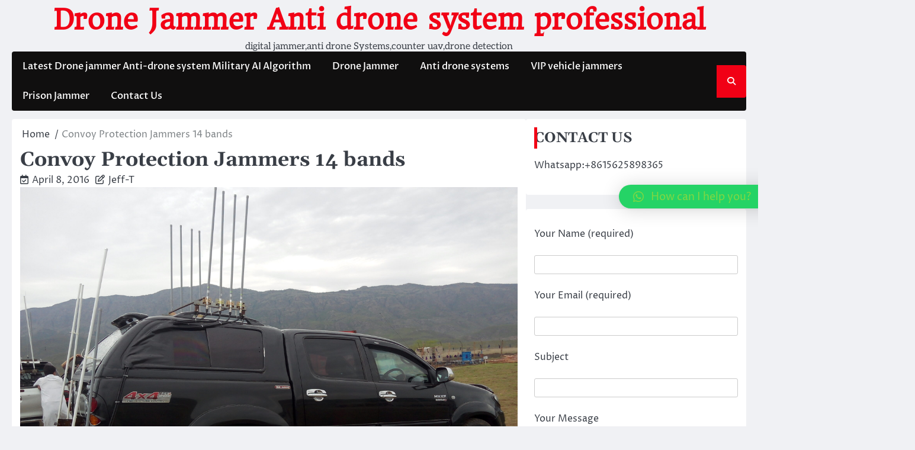

--- FILE ---
content_type: text/html; charset=UTF-8
request_url: https://ctstechnologys.com/convoy-protection-jammers-14-bands.html
body_size: 11049
content:
<!doctype html>
<html lang="en-US">
<head>
	<meta charset="UTF-8">
	<meta name="viewport" content="width=device-width, initial-scale=1">
	<link rel="profile" href="https://gmpg.org/xfn/11">

	<title>Convoy Protection Jammers 14 bands &#8211; Drone Jammer Anti drone system professional</title>
<meta name='robots' content='max-image-preview:large' />
<link rel="alternate" type="application/rss+xml" title="Drone Jammer Anti drone system professional &raquo; Feed" href="https://ctstechnologys.com/feed" />
<link rel="alternate" type="application/rss+xml" title="Drone Jammer Anti drone system professional &raquo; Comments Feed" href="https://ctstechnologys.com/comments/feed" />
<link rel="alternate" type="application/rss+xml" title="Drone Jammer Anti drone system professional &raquo; Convoy Protection Jammers 14 bands Comments Feed" href="https://ctstechnologys.com/convoy-protection-jammers-14-bands.html/feed" />
<script>
window._wpemojiSettings = {"baseUrl":"https:\/\/s.w.org\/images\/core\/emoji\/15.0.3\/72x72\/","ext":".png","svgUrl":"https:\/\/s.w.org\/images\/core\/emoji\/15.0.3\/svg\/","svgExt":".svg","source":{"concatemoji":"https:\/\/ctstechnologys.com\/wp-includes\/js\/wp-emoji-release.min.js?ver=6.5.7"}};
/*! This file is auto-generated */
!function(i,n){var o,s,e;function c(e){try{var t={supportTests:e,timestamp:(new Date).valueOf()};sessionStorage.setItem(o,JSON.stringify(t))}catch(e){}}function p(e,t,n){e.clearRect(0,0,e.canvas.width,e.canvas.height),e.fillText(t,0,0);var t=new Uint32Array(e.getImageData(0,0,e.canvas.width,e.canvas.height).data),r=(e.clearRect(0,0,e.canvas.width,e.canvas.height),e.fillText(n,0,0),new Uint32Array(e.getImageData(0,0,e.canvas.width,e.canvas.height).data));return t.every(function(e,t){return e===r[t]})}function u(e,t,n){switch(t){case"flag":return n(e,"\ud83c\udff3\ufe0f\u200d\u26a7\ufe0f","\ud83c\udff3\ufe0f\u200b\u26a7\ufe0f")?!1:!n(e,"\ud83c\uddfa\ud83c\uddf3","\ud83c\uddfa\u200b\ud83c\uddf3")&&!n(e,"\ud83c\udff4\udb40\udc67\udb40\udc62\udb40\udc65\udb40\udc6e\udb40\udc67\udb40\udc7f","\ud83c\udff4\u200b\udb40\udc67\u200b\udb40\udc62\u200b\udb40\udc65\u200b\udb40\udc6e\u200b\udb40\udc67\u200b\udb40\udc7f");case"emoji":return!n(e,"\ud83d\udc26\u200d\u2b1b","\ud83d\udc26\u200b\u2b1b")}return!1}function f(e,t,n){var r="undefined"!=typeof WorkerGlobalScope&&self instanceof WorkerGlobalScope?new OffscreenCanvas(300,150):i.createElement("canvas"),a=r.getContext("2d",{willReadFrequently:!0}),o=(a.textBaseline="top",a.font="600 32px Arial",{});return e.forEach(function(e){o[e]=t(a,e,n)}),o}function t(e){var t=i.createElement("script");t.src=e,t.defer=!0,i.head.appendChild(t)}"undefined"!=typeof Promise&&(o="wpEmojiSettingsSupports",s=["flag","emoji"],n.supports={everything:!0,everythingExceptFlag:!0},e=new Promise(function(e){i.addEventListener("DOMContentLoaded",e,{once:!0})}),new Promise(function(t){var n=function(){try{var e=JSON.parse(sessionStorage.getItem(o));if("object"==typeof e&&"number"==typeof e.timestamp&&(new Date).valueOf()<e.timestamp+604800&&"object"==typeof e.supportTests)return e.supportTests}catch(e){}return null}();if(!n){if("undefined"!=typeof Worker&&"undefined"!=typeof OffscreenCanvas&&"undefined"!=typeof URL&&URL.createObjectURL&&"undefined"!=typeof Blob)try{var e="postMessage("+f.toString()+"("+[JSON.stringify(s),u.toString(),p.toString()].join(",")+"));",r=new Blob([e],{type:"text/javascript"}),a=new Worker(URL.createObjectURL(r),{name:"wpTestEmojiSupports"});return void(a.onmessage=function(e){c(n=e.data),a.terminate(),t(n)})}catch(e){}c(n=f(s,u,p))}t(n)}).then(function(e){for(var t in e)n.supports[t]=e[t],n.supports.everything=n.supports.everything&&n.supports[t],"flag"!==t&&(n.supports.everythingExceptFlag=n.supports.everythingExceptFlag&&n.supports[t]);n.supports.everythingExceptFlag=n.supports.everythingExceptFlag&&!n.supports.flag,n.DOMReady=!1,n.readyCallback=function(){n.DOMReady=!0}}).then(function(){return e}).then(function(){var e;n.supports.everything||(n.readyCallback(),(e=n.source||{}).concatemoji?t(e.concatemoji):e.wpemoji&&e.twemoji&&(t(e.twemoji),t(e.wpemoji)))}))}((window,document),window._wpemojiSettings);
</script>
<style id='wp-emoji-styles-inline-css'>

	img.wp-smiley, img.emoji {
		display: inline !important;
		border: none !important;
		box-shadow: none !important;
		height: 1em !important;
		width: 1em !important;
		margin: 0 0.07em !important;
		vertical-align: -0.1em !important;
		background: none !important;
		padding: 0 !important;
	}
</style>
<link rel='stylesheet' id='wp-block-library-css' href='https://ctstechnologys.com/wp-includes/css/dist/block-library/style.min.css?ver=6.5.7' media='all' />
<style id='wp-block-library-theme-inline-css'>
.wp-block-audio figcaption{color:#555;font-size:13px;text-align:center}.is-dark-theme .wp-block-audio figcaption{color:#ffffffa6}.wp-block-audio{margin:0 0 1em}.wp-block-code{border:1px solid #ccc;border-radius:4px;font-family:Menlo,Consolas,monaco,monospace;padding:.8em 1em}.wp-block-embed figcaption{color:#555;font-size:13px;text-align:center}.is-dark-theme .wp-block-embed figcaption{color:#ffffffa6}.wp-block-embed{margin:0 0 1em}.blocks-gallery-caption{color:#555;font-size:13px;text-align:center}.is-dark-theme .blocks-gallery-caption{color:#ffffffa6}.wp-block-image figcaption{color:#555;font-size:13px;text-align:center}.is-dark-theme .wp-block-image figcaption{color:#ffffffa6}.wp-block-image{margin:0 0 1em}.wp-block-pullquote{border-bottom:4px solid;border-top:4px solid;color:currentColor;margin-bottom:1.75em}.wp-block-pullquote cite,.wp-block-pullquote footer,.wp-block-pullquote__citation{color:currentColor;font-size:.8125em;font-style:normal;text-transform:uppercase}.wp-block-quote{border-left:.25em solid;margin:0 0 1.75em;padding-left:1em}.wp-block-quote cite,.wp-block-quote footer{color:currentColor;font-size:.8125em;font-style:normal;position:relative}.wp-block-quote.has-text-align-right{border-left:none;border-right:.25em solid;padding-left:0;padding-right:1em}.wp-block-quote.has-text-align-center{border:none;padding-left:0}.wp-block-quote.is-large,.wp-block-quote.is-style-large,.wp-block-quote.is-style-plain{border:none}.wp-block-search .wp-block-search__label{font-weight:700}.wp-block-search__button{border:1px solid #ccc;padding:.375em .625em}:where(.wp-block-group.has-background){padding:1.25em 2.375em}.wp-block-separator.has-css-opacity{opacity:.4}.wp-block-separator{border:none;border-bottom:2px solid;margin-left:auto;margin-right:auto}.wp-block-separator.has-alpha-channel-opacity{opacity:1}.wp-block-separator:not(.is-style-wide):not(.is-style-dots){width:100px}.wp-block-separator.has-background:not(.is-style-dots){border-bottom:none;height:1px}.wp-block-separator.has-background:not(.is-style-wide):not(.is-style-dots){height:2px}.wp-block-table{margin:0 0 1em}.wp-block-table td,.wp-block-table th{word-break:normal}.wp-block-table figcaption{color:#555;font-size:13px;text-align:center}.is-dark-theme .wp-block-table figcaption{color:#ffffffa6}.wp-block-video figcaption{color:#555;font-size:13px;text-align:center}.is-dark-theme .wp-block-video figcaption{color:#ffffffa6}.wp-block-video{margin:0 0 1em}.wp-block-template-part.has-background{margin-bottom:0;margin-top:0;padding:1.25em 2.375em}
</style>
<link rel='stylesheet' id='wc-blocks-vendors-style-css' href='https://ctstechnologys.com/wp-content/plugins/woocommerce/packages/woocommerce-blocks/build/wc-blocks-vendors-style.css?ver=9.6.6' media='all' />
<link rel='stylesheet' id='wc-blocks-style-css' href='https://ctstechnologys.com/wp-content/plugins/woocommerce/packages/woocommerce-blocks/build/wc-blocks-style.css?ver=9.6.6' media='all' />
<style id='classic-theme-styles-inline-css'>
/*! This file is auto-generated */
.wp-block-button__link{color:#fff;background-color:#32373c;border-radius:9999px;box-shadow:none;text-decoration:none;padding:calc(.667em + 2px) calc(1.333em + 2px);font-size:1.125em}.wp-block-file__button{background:#32373c;color:#fff;text-decoration:none}
</style>
<style id='global-styles-inline-css'>
body{--wp--preset--color--black: #000000;--wp--preset--color--cyan-bluish-gray: #abb8c3;--wp--preset--color--white: #ffffff;--wp--preset--color--pale-pink: #f78da7;--wp--preset--color--vivid-red: #cf2e2e;--wp--preset--color--luminous-vivid-orange: #ff6900;--wp--preset--color--luminous-vivid-amber: #fcb900;--wp--preset--color--light-green-cyan: #7bdcb5;--wp--preset--color--vivid-green-cyan: #00d084;--wp--preset--color--pale-cyan-blue: #8ed1fc;--wp--preset--color--vivid-cyan-blue: #0693e3;--wp--preset--color--vivid-purple: #9b51e0;--wp--preset--gradient--vivid-cyan-blue-to-vivid-purple: linear-gradient(135deg,rgba(6,147,227,1) 0%,rgb(155,81,224) 100%);--wp--preset--gradient--light-green-cyan-to-vivid-green-cyan: linear-gradient(135deg,rgb(122,220,180) 0%,rgb(0,208,130) 100%);--wp--preset--gradient--luminous-vivid-amber-to-luminous-vivid-orange: linear-gradient(135deg,rgba(252,185,0,1) 0%,rgba(255,105,0,1) 100%);--wp--preset--gradient--luminous-vivid-orange-to-vivid-red: linear-gradient(135deg,rgba(255,105,0,1) 0%,rgb(207,46,46) 100%);--wp--preset--gradient--very-light-gray-to-cyan-bluish-gray: linear-gradient(135deg,rgb(238,238,238) 0%,rgb(169,184,195) 100%);--wp--preset--gradient--cool-to-warm-spectrum: linear-gradient(135deg,rgb(74,234,220) 0%,rgb(151,120,209) 20%,rgb(207,42,186) 40%,rgb(238,44,130) 60%,rgb(251,105,98) 80%,rgb(254,248,76) 100%);--wp--preset--gradient--blush-light-purple: linear-gradient(135deg,rgb(255,206,236) 0%,rgb(152,150,240) 100%);--wp--preset--gradient--blush-bordeaux: linear-gradient(135deg,rgb(254,205,165) 0%,rgb(254,45,45) 50%,rgb(107,0,62) 100%);--wp--preset--gradient--luminous-dusk: linear-gradient(135deg,rgb(255,203,112) 0%,rgb(199,81,192) 50%,rgb(65,88,208) 100%);--wp--preset--gradient--pale-ocean: linear-gradient(135deg,rgb(255,245,203) 0%,rgb(182,227,212) 50%,rgb(51,167,181) 100%);--wp--preset--gradient--electric-grass: linear-gradient(135deg,rgb(202,248,128) 0%,rgb(113,206,126) 100%);--wp--preset--gradient--midnight: linear-gradient(135deg,rgb(2,3,129) 0%,rgb(40,116,252) 100%);--wp--preset--font-size--small: 13px;--wp--preset--font-size--medium: 20px;--wp--preset--font-size--large: 36px;--wp--preset--font-size--x-large: 42px;--wp--preset--spacing--20: 0.44rem;--wp--preset--spacing--30: 0.67rem;--wp--preset--spacing--40: 1rem;--wp--preset--spacing--50: 1.5rem;--wp--preset--spacing--60: 2.25rem;--wp--preset--spacing--70: 3.38rem;--wp--preset--spacing--80: 5.06rem;--wp--preset--shadow--natural: 6px 6px 9px rgba(0, 0, 0, 0.2);--wp--preset--shadow--deep: 12px 12px 50px rgba(0, 0, 0, 0.4);--wp--preset--shadow--sharp: 6px 6px 0px rgba(0, 0, 0, 0.2);--wp--preset--shadow--outlined: 6px 6px 0px -3px rgba(255, 255, 255, 1), 6px 6px rgba(0, 0, 0, 1);--wp--preset--shadow--crisp: 6px 6px 0px rgba(0, 0, 0, 1);}:where(.is-layout-flex){gap: 0.5em;}:where(.is-layout-grid){gap: 0.5em;}body .is-layout-flex{display: flex;}body .is-layout-flex{flex-wrap: wrap;align-items: center;}body .is-layout-flex > *{margin: 0;}body .is-layout-grid{display: grid;}body .is-layout-grid > *{margin: 0;}:where(.wp-block-columns.is-layout-flex){gap: 2em;}:where(.wp-block-columns.is-layout-grid){gap: 2em;}:where(.wp-block-post-template.is-layout-flex){gap: 1.25em;}:where(.wp-block-post-template.is-layout-grid){gap: 1.25em;}.has-black-color{color: var(--wp--preset--color--black) !important;}.has-cyan-bluish-gray-color{color: var(--wp--preset--color--cyan-bluish-gray) !important;}.has-white-color{color: var(--wp--preset--color--white) !important;}.has-pale-pink-color{color: var(--wp--preset--color--pale-pink) !important;}.has-vivid-red-color{color: var(--wp--preset--color--vivid-red) !important;}.has-luminous-vivid-orange-color{color: var(--wp--preset--color--luminous-vivid-orange) !important;}.has-luminous-vivid-amber-color{color: var(--wp--preset--color--luminous-vivid-amber) !important;}.has-light-green-cyan-color{color: var(--wp--preset--color--light-green-cyan) !important;}.has-vivid-green-cyan-color{color: var(--wp--preset--color--vivid-green-cyan) !important;}.has-pale-cyan-blue-color{color: var(--wp--preset--color--pale-cyan-blue) !important;}.has-vivid-cyan-blue-color{color: var(--wp--preset--color--vivid-cyan-blue) !important;}.has-vivid-purple-color{color: var(--wp--preset--color--vivid-purple) !important;}.has-black-background-color{background-color: var(--wp--preset--color--black) !important;}.has-cyan-bluish-gray-background-color{background-color: var(--wp--preset--color--cyan-bluish-gray) !important;}.has-white-background-color{background-color: var(--wp--preset--color--white) !important;}.has-pale-pink-background-color{background-color: var(--wp--preset--color--pale-pink) !important;}.has-vivid-red-background-color{background-color: var(--wp--preset--color--vivid-red) !important;}.has-luminous-vivid-orange-background-color{background-color: var(--wp--preset--color--luminous-vivid-orange) !important;}.has-luminous-vivid-amber-background-color{background-color: var(--wp--preset--color--luminous-vivid-amber) !important;}.has-light-green-cyan-background-color{background-color: var(--wp--preset--color--light-green-cyan) !important;}.has-vivid-green-cyan-background-color{background-color: var(--wp--preset--color--vivid-green-cyan) !important;}.has-pale-cyan-blue-background-color{background-color: var(--wp--preset--color--pale-cyan-blue) !important;}.has-vivid-cyan-blue-background-color{background-color: var(--wp--preset--color--vivid-cyan-blue) !important;}.has-vivid-purple-background-color{background-color: var(--wp--preset--color--vivid-purple) !important;}.has-black-border-color{border-color: var(--wp--preset--color--black) !important;}.has-cyan-bluish-gray-border-color{border-color: var(--wp--preset--color--cyan-bluish-gray) !important;}.has-white-border-color{border-color: var(--wp--preset--color--white) !important;}.has-pale-pink-border-color{border-color: var(--wp--preset--color--pale-pink) !important;}.has-vivid-red-border-color{border-color: var(--wp--preset--color--vivid-red) !important;}.has-luminous-vivid-orange-border-color{border-color: var(--wp--preset--color--luminous-vivid-orange) !important;}.has-luminous-vivid-amber-border-color{border-color: var(--wp--preset--color--luminous-vivid-amber) !important;}.has-light-green-cyan-border-color{border-color: var(--wp--preset--color--light-green-cyan) !important;}.has-vivid-green-cyan-border-color{border-color: var(--wp--preset--color--vivid-green-cyan) !important;}.has-pale-cyan-blue-border-color{border-color: var(--wp--preset--color--pale-cyan-blue) !important;}.has-vivid-cyan-blue-border-color{border-color: var(--wp--preset--color--vivid-cyan-blue) !important;}.has-vivid-purple-border-color{border-color: var(--wp--preset--color--vivid-purple) !important;}.has-vivid-cyan-blue-to-vivid-purple-gradient-background{background: var(--wp--preset--gradient--vivid-cyan-blue-to-vivid-purple) !important;}.has-light-green-cyan-to-vivid-green-cyan-gradient-background{background: var(--wp--preset--gradient--light-green-cyan-to-vivid-green-cyan) !important;}.has-luminous-vivid-amber-to-luminous-vivid-orange-gradient-background{background: var(--wp--preset--gradient--luminous-vivid-amber-to-luminous-vivid-orange) !important;}.has-luminous-vivid-orange-to-vivid-red-gradient-background{background: var(--wp--preset--gradient--luminous-vivid-orange-to-vivid-red) !important;}.has-very-light-gray-to-cyan-bluish-gray-gradient-background{background: var(--wp--preset--gradient--very-light-gray-to-cyan-bluish-gray) !important;}.has-cool-to-warm-spectrum-gradient-background{background: var(--wp--preset--gradient--cool-to-warm-spectrum) !important;}.has-blush-light-purple-gradient-background{background: var(--wp--preset--gradient--blush-light-purple) !important;}.has-blush-bordeaux-gradient-background{background: var(--wp--preset--gradient--blush-bordeaux) !important;}.has-luminous-dusk-gradient-background{background: var(--wp--preset--gradient--luminous-dusk) !important;}.has-pale-ocean-gradient-background{background: var(--wp--preset--gradient--pale-ocean) !important;}.has-electric-grass-gradient-background{background: var(--wp--preset--gradient--electric-grass) !important;}.has-midnight-gradient-background{background: var(--wp--preset--gradient--midnight) !important;}.has-small-font-size{font-size: var(--wp--preset--font-size--small) !important;}.has-medium-font-size{font-size: var(--wp--preset--font-size--medium) !important;}.has-large-font-size{font-size: var(--wp--preset--font-size--large) !important;}.has-x-large-font-size{font-size: var(--wp--preset--font-size--x-large) !important;}
.wp-block-navigation a:where(:not(.wp-element-button)){color: inherit;}
:where(.wp-block-post-template.is-layout-flex){gap: 1.25em;}:where(.wp-block-post-template.is-layout-grid){gap: 1.25em;}
:where(.wp-block-columns.is-layout-flex){gap: 2em;}:where(.wp-block-columns.is-layout-grid){gap: 2em;}
.wp-block-pullquote{font-size: 1.5em;line-height: 1.6;}
</style>
<link rel='stylesheet' id='contact-form-7-css' href='https://ctstechnologys.com/wp-content/plugins/contact-form-7/includes/css/styles.css?ver=5.9.5' media='all' />
<link rel='stylesheet' id='woocommerce-layout-css' href='https://ctstechnologys.com/wp-content/plugins/woocommerce/assets/css/woocommerce-layout.css?ver=7.5.1' media='all' />
<link rel='stylesheet' id='woocommerce-smallscreen-css' href='https://ctstechnologys.com/wp-content/plugins/woocommerce/assets/css/woocommerce-smallscreen.css?ver=7.5.1' media='only screen and (max-width: 768px)' />
<link rel='stylesheet' id='woocommerce-general-css' href='https://ctstechnologys.com/wp-content/plugins/woocommerce/assets/css/woocommerce.css?ver=7.5.1' media='all' />
<style id='woocommerce-inline-inline-css'>
.woocommerce form .form-row .required { visibility: visible; }
</style>
<link rel='stylesheet' id='ace-news-slick-css-css' href='https://ctstechnologys.com/wp-content/themes/ace-news/assets/css/slick.min.css?ver=1.8.0' media='all' />
<link rel='stylesheet' id='ace-news-fontawesome-css-css' href='https://ctstechnologys.com/wp-content/themes/ace-news/assets/css/fontawesome.min.css?ver=6.4.2' media='all' />
<link rel='stylesheet' id='ace-news-google-fonts-css' href='https://ctstechnologys.com/wp-content/fonts/53d9a8846e4fdfb6faf6fd84e891a151.css' media='all' />
<link rel='stylesheet' id='ace-news-style-css' href='https://ctstechnologys.com/wp-content/themes/ace-news/style.css?ver=1.1.3' media='all' />
<style id='ace-news-style-inline-css'>

    /* Color */
    :root {
        --site-title-color: #f10015;
    }
    
    /* Typograhpy */
    :root {
        --font-heading: "Gelasio", serif;
        --font-main: -apple-system, BlinkMacSystemFont,"Proza Libre", "Segoe UI", Roboto, Oxygen-Sans, Ubuntu, Cantarell, "Helvetica Neue", sans-serif;
    }

    body,
	button, input, select, optgroup, textarea {
        font-family: "Proza Libre", serif;
	}

	.site-title a {
        font-family: "Headland One", serif;
	}
    
	.site-description {
        font-family: "Aleo", serif;
	}
    
</style>
<link rel='stylesheet' id='qlwapp-css' href='https://ctstechnologys.com/wp-content/plugins/wp-whatsapp-chat/build/frontend/css/style.css?ver=7.0.3' media='all' />
<script src="https://ctstechnologys.com/wp-includes/js/jquery/jquery.min.js?ver=3.7.1" id="jquery-core-js"></script>
<script src="https://ctstechnologys.com/wp-includes/js/jquery/jquery-migrate.min.js?ver=3.4.1" id="jquery-migrate-js"></script>
<script src="https://ctstechnologys.com/wp-content/themes/ace-news/assets/js/custom.min.js?ver=1" id="ace-news-custom-script-js"></script>
<link rel="https://api.w.org/" href="https://ctstechnologys.com/wp-json/" /><link rel="alternate" type="application/json" href="https://ctstechnologys.com/wp-json/wp/v2/posts/17443" /><link rel="EditURI" type="application/rsd+xml" title="RSD" href="https://ctstechnologys.com/xmlrpc.php?rsd" />
<meta name="generator" content="WordPress 6.5.7" />
<meta name="generator" content="WooCommerce 7.5.1" />
<link rel="canonical" href="https://ctstechnologys.com/convoy-protection-jammers-14-bands.html" />
<link rel='shortlink' href='https://ctstechnologys.com/?p=17443' />
<link rel="alternate" type="application/json+oembed" href="https://ctstechnologys.com/wp-json/oembed/1.0/embed?url=https%3A%2F%2Fctstechnologys.com%2Fconvoy-protection-jammers-14-bands.html" />
<link rel="alternate" type="text/xml+oembed" href="https://ctstechnologys.com/wp-json/oembed/1.0/embed?url=https%3A%2F%2Fctstechnologys.com%2Fconvoy-protection-jammers-14-bands.html&#038;format=xml" />
<link rel="pingback" href="https://ctstechnologys.com/xmlrpc.php">
<style type="text/css" id="breadcrumb-trail-css">.breadcrumbs ul li::after {content: "/";}</style>
	<noscript><style>.woocommerce-product-gallery{ opacity: 1 !important; }</style></noscript>
				<style>
				:root {
				--qlwapp-scheme-font-family:inherit;--qlwapp-scheme-font-size:18px;--qlwapp-scheme-icon-size:60px;--qlwapp-scheme-icon-font-size:24px;--qlwapp-scheme-text:#81d742;--qlwapp-scheme-qlwapp_scheme_form_nonce:1a3b617c13;--qlwapp-button-animation-name:none;				}
			</style>
			</head>

<body class="post-template-default single single-post postid-17443 single-format-standard wp-embed-responsive theme-ace-news woocommerce-no-js right-sidebar light-mode ">

		<div id="page" class="site">

		<a class="skip-link screen-reader-text" href="#primary">Skip to content</a>

		<div id="loader" class="loader-1">
			<div class="loader-container">
				<div id="preloader">
				</div>
			</div>
		</div><!-- #loader -->

		<header id="masthead" class="site-header">

			
			<div class="ace-news-middle-header ">
								<div class="section-wrapper">
					<div class="ace-news-middle-header-wrapper no-bigyapaan">
						<div class="site-branding">
														<div class="site-identity">
																<p class="site-title"><a href="https://ctstechnologys.com/" rel="home">Drone Jammer Anti drone system professional</a></p>
																<p class="site-description">digital jammer,anti drone Systems,counter uav,drone detection</p>
													</div>	
					</div>
									</div>	
			</div>	
		</div>		
		<!-- end of site-branding -->

		<div class="ace-news-navigation">
			<div class="section-wrapper"> 
				<div class="ace-news-navigation-container">
					<nav id="site-navigation" class="main-navigation">
						<button class="menu-toggle" aria-controls="primary-menu" aria-expanded="false">
							<span class="ham-icon"></span>
							<span class="ham-icon"></span>
							<span class="ham-icon"></span>
						</button>
						<div class="navigation-area">
							<div class="menu-home-container"><ul id="primary-menu" class="menu"><li id="menu-item-692" class="menu-item menu-item-type-post_type menu-item-object-page menu-item-home menu-item-692"><a href="https://ctstechnologys.com/china-jammer-manufacture">Latest Drone jammer Anti-drone system Military AI Algorithm</a></li>
<li id="menu-item-6857" class="menu-item menu-item-type-taxonomy menu-item-object-category menu-item-6857"><a href="https://ctstechnologys.com/category/drones-jammer">Drone Jammer</a></li>
<li id="menu-item-19075" class="menu-item menu-item-type-taxonomy menu-item-object-category menu-item-19075"><a href="https://ctstechnologys.com/category/drone-detector">Anti drone systems</a></li>
<li id="menu-item-1083" class="menu-item menu-item-type-taxonomy menu-item-object-category current-post-ancestor current-menu-parent current-post-parent menu-item-1083"><a href="https://ctstechnologys.com/category/bomb-jammer">VIP vehicle jammers</a></li>
<li id="menu-item-7181" class="menu-item menu-item-type-taxonomy menu-item-object-category menu-item-7181"><a href="https://ctstechnologys.com/category/prison-jammer">Prison Jammer</a></li>
<li id="menu-item-54564" class="menu-item menu-item-type-post_type menu-item-object-page menu-item-54564"><a href="https://ctstechnologys.com/contact-us">Contact Us</a></li>
</ul></div>						</div>
					</nav><!-- #site-navigation -->
					<div class="ace-news-header-search">
						<div class="header-search-wrap">
							<a href="#" class="search-icon"><i class="fa-solid fa-magnifying-glass" aria-hidden="true"></i></a>
							<div class="header-search-form">
								<form role="search" method="get" class="search-form" action="https://ctstechnologys.com/">
				<label>
					<span class="screen-reader-text">Search for:</span>
					<input type="search" class="search-field" placeholder="Search &hellip;" value="" name="s" />
				</label>
				<input type="submit" class="search-submit" value="Search" />
			</form>							</div>
						</div>
					</div>
				</div>
			</div>
		</div>
		<!-- end of navigation -->
	</header><!-- #masthead -->

			<div class="ace-news-main-wrapper">
			<div class="section-wrapper">
				<div class="ace-news-container-wrapper">
				<main id="primary" class="site-main">

	
<article id="post-17443" class="post-17443 post type-post status-publish format-standard has-post-thumbnail hentry category-bomb-jammer category-news tag-convoy-protection-jammer">
	<nav role="navigation" aria-label="Breadcrumbs" class="breadcrumb-trail breadcrumbs" itemprop="breadcrumb"><ul class="trail-items" itemscope itemtype="http://schema.org/BreadcrumbList"><meta name="numberOfItems" content="2" /><meta name="itemListOrder" content="Ascending" /><li itemprop="itemListElement" itemscope itemtype="http://schema.org/ListItem" class="trail-item trail-begin"><a href="https://ctstechnologys.com" rel="home" itemprop="item"><span itemprop="name">Home</span></a><meta itemprop="position" content="1" /></li><li itemprop="itemListElement" itemscope itemtype="http://schema.org/ListItem" class="trail-item trail-end"><span itemprop="item"><span itemprop="name">Convoy Protection Jammers 14 bands</span></span><meta itemprop="position" content="2" /></li></ul></nav>			<header class="entry-header">
			<h1 class="entry-title">Convoy Protection Jammers 14 bands</h1>		</header><!-- .entry-header -->
					<div class="entry-meta">
				<span class="post-date"><i class="fa-regular fa-calendar-check"  aria-hidden="true"></i><a href="https://ctstechnologys.com/convoy-protection-jammers-14-bands.html"><time class="entry-date published" datetime="2016-04-08T03:54:26+00:00">April 8, 2016</time><time class="updated" datetime="2016-05-09T07:07:56+00:00">May 9, 2016</time></a></span><span class="post-author"><i class="fa-regular fa-pen-to-square" aria-hidden="true"></i><a href="https://ctstechnologys.com/author/cts2001gmail-com">Jeff-T</a></span>			</div><!-- .entry-meta -->
				
	
			<div class="post-thumbnail">
				<img width="2560" height="1920" src="https://ctstechnologys.com/wp-content/uploads/2016/04/Convoy-Protection-Jammers-9-scaled.jpg" class="attachment-post-thumbnail size-post-thumbnail wp-post-image" alt="" decoding="async" fetchpriority="high" srcset="https://ctstechnologys.com/wp-content/uploads/2016/04/Convoy-Protection-Jammers-9-scaled.jpg 2560w, https://ctstechnologys.com/wp-content/uploads/2016/04/Convoy-Protection-Jammers-9-600x450.jpg 600w, https://ctstechnologys.com/wp-content/uploads/2016/04/Convoy-Protection-Jammers-9-300x225.jpg 300w, https://ctstechnologys.com/wp-content/uploads/2016/04/Convoy-Protection-Jammers-9-1024x768.jpg 1024w, https://ctstechnologys.com/wp-content/uploads/2016/04/Convoy-Protection-Jammers-9-326x245.jpg 326w, https://ctstechnologys.com/wp-content/uploads/2016/04/Convoy-Protection-Jammers-9-80x60.jpg 80w" sizes="(max-width: 2560px) 100vw, 2560px" />			</div><!-- .post-thumbnail -->

		
	<div class="entry-content">
		<p><strong>Convoy Protection Jammer</strong> High Power 150W~200W Fully Integrated Broad Band Jamming System, it’s specially customized to accommodate a fully integrated broad band jamming system which provides the ultimate solution for Military and Police convoys or VIP protection.<strong> </strong></p>
<div id='gallery-1' class='gallery galleryid-17443 gallery-columns-5 gallery-size-thumbnail'><figure class='gallery-item'>
			<div class='gallery-icon portrait'>
				<a href='https://ctstechnologys.com/convoy-protection-jammers-14-bands.html/convoy-protection-jammers-1'><img decoding="async" width="150" height="150" src="https://ctstechnologys.com/wp-content/uploads/2016/04/Convoy-Protection-Jammers-1-150x150.jpg" class="attachment-thumbnail size-thumbnail" alt="" srcset="https://ctstechnologys.com/wp-content/uploads/2016/04/Convoy-Protection-Jammers-1-150x150.jpg 150w, https://ctstechnologys.com/wp-content/uploads/2016/04/Convoy-Protection-Jammers-1-scaled-300x300.jpg 300w, https://ctstechnologys.com/wp-content/uploads/2016/04/Convoy-Protection-Jammers-1-scaled-100x100.jpg 100w, https://ctstechnologys.com/wp-content/uploads/2016/04/Convoy-Protection-Jammers-1-120x120.jpg 120w" sizes="(max-width: 150px) 100vw, 150px" /></a>
			</div></figure><figure class='gallery-item'>
			<div class='gallery-icon landscape'>
				<a href='https://ctstechnologys.com/convoy-protection-jammers-14-bands.html/convoy-protection-jammers-2'><img decoding="async" width="150" height="150" src="https://ctstechnologys.com/wp-content/uploads/2016/04/Convoy-Protection-Jammers-2-150x150.jpg" class="attachment-thumbnail size-thumbnail" alt="" srcset="https://ctstechnologys.com/wp-content/uploads/2016/04/Convoy-Protection-Jammers-2-150x150.jpg 150w, https://ctstechnologys.com/wp-content/uploads/2016/04/Convoy-Protection-Jammers-2-300x300.jpg 300w, https://ctstechnologys.com/wp-content/uploads/2016/04/Convoy-Protection-Jammers-2-100x100.jpg 100w, https://ctstechnologys.com/wp-content/uploads/2016/04/Convoy-Protection-Jammers-2-120x120.jpg 120w" sizes="(max-width: 150px) 100vw, 150px" /></a>
			</div></figure><figure class='gallery-item'>
			<div class='gallery-icon portrait'>
				<a href='https://ctstechnologys.com/convoy-protection-jammers-14-bands.html/convoy-protection-jammers-7'><img loading="lazy" decoding="async" width="150" height="150" src="https://ctstechnologys.com/wp-content/uploads/2016/04/Convoy-Protection-Jammers-7-150x150.jpg" class="attachment-thumbnail size-thumbnail" alt="" srcset="https://ctstechnologys.com/wp-content/uploads/2016/04/Convoy-Protection-Jammers-7-150x150.jpg 150w, https://ctstechnologys.com/wp-content/uploads/2016/04/Convoy-Protection-Jammers-7-scaled-300x300.jpg 300w, https://ctstechnologys.com/wp-content/uploads/2016/04/Convoy-Protection-Jammers-7-scaled-100x100.jpg 100w, https://ctstechnologys.com/wp-content/uploads/2016/04/Convoy-Protection-Jammers-7-120x120.jpg 120w" sizes="(max-width: 150px) 100vw, 150px" /></a>
			</div></figure><figure class='gallery-item'>
			<div class='gallery-icon landscape'>
				<a href='https://ctstechnologys.com/convoy-protection-jammers-14-bands.html/convoy-protection-jammers-9'><img loading="lazy" decoding="async" width="150" height="150" src="https://ctstechnologys.com/wp-content/uploads/2016/04/Convoy-Protection-Jammers-9-150x150.jpg" class="attachment-thumbnail size-thumbnail" alt="" srcset="https://ctstechnologys.com/wp-content/uploads/2016/04/Convoy-Protection-Jammers-9-150x150.jpg 150w, https://ctstechnologys.com/wp-content/uploads/2016/04/Convoy-Protection-Jammers-9-scaled-300x300.jpg 300w, https://ctstechnologys.com/wp-content/uploads/2016/04/Convoy-Protection-Jammers-9-scaled-100x100.jpg 100w, https://ctstechnologys.com/wp-content/uploads/2016/04/Convoy-Protection-Jammers-9-120x120.jpg 120w" sizes="(max-width: 150px) 100vw, 150px" /></a>
			</div></figure><figure class='gallery-item'>
			<div class='gallery-icon portrait'>
				<a href='https://ctstechnologys.com/convoy-protection-jammers-14-bands.html/convoy-protection-jammers'><img loading="lazy" decoding="async" width="150" height="150" src="https://ctstechnologys.com/wp-content/uploads/2016/04/Convoy-Protection-Jammers-150x150.jpg" class="attachment-thumbnail size-thumbnail" alt="Convoy Protection Jammers" srcset="https://ctstechnologys.com/wp-content/uploads/2016/04/Convoy-Protection-Jammers-150x150.jpg 150w, https://ctstechnologys.com/wp-content/uploads/2016/04/Convoy-Protection-Jammers-300x300.jpg 300w, https://ctstechnologys.com/wp-content/uploads/2016/04/Convoy-Protection-Jammers-100x100.jpg 100w, https://ctstechnologys.com/wp-content/uploads/2016/04/Convoy-Protection-Jammers-120x120.jpg 120w" sizes="(max-width: 150px) 100vw, 150px" /></a>
			</div></figure>
		</div>

<p><strong>Convoy Protection Jammer Specification:</strong><strong>产品特性</strong><strong>(</strong><strong>频率已经功率</strong><strong>):</strong></p>
<ul>
<li>RF Frequency Band ( MHz ):</li>
<li>RF Output Power( Watt ) RF <strong>射频功率输出以瓦为单位</strong></li>
<li>-135-175MHz/Walky-talky ( VHF )/15W</li>
<li>-310-350MHz/Walky-talky ( UHF300 )/15W</li>
<li>-400-480MHz/Walky-talky ( UHF 350 )/15W</li>
<li>4G LTE:725 to 770MHz(American standard) or 790 to 826MHz(European standard) /15W</li>
<li>-800-850MHz/Walky-Talky(UHF700/800), TETRA/15W</li>
<li>-850-895MHz/Cellular CDMA/TDMA,alky-Talky ( UHF800/900 )/15W</li>
<li>-925-960MHz/Cellular GSM900/15W</li>
<li>-1520-1580MHz/GPS &amp; Satellite; Thuraya; Iridium; Odyssey; GlobalStar; Inmarsat; Aces; Elipso/15W</li>
<li>-1805-1990MHz/Cellular HGSM1800/ DCS，Cellular GSM1900/ PCS (+ PHS )/15W</li>
<li>-2110-2170MHz/Cellular UMTS / WCDMA ( 3G )/15W</li>
<li>-2400-2500MHz/WLAN &amp; Bluetooth &amp; Wifi/15W</li>
<li>2620 – 2690 4G LTE 15w</li>
<li>Total RF Power: upto 300 Watt</li>
<li><strong>总功率</strong><strong>150~300W</strong></li>
<li>Antenna Type: High Gain Omnidirectional Antennas</li>
<li><strong>天线类型：高增益全向天线</strong></li>
<li>Power Supply Source: Additional AC Generator ( 1500W)</li>
<li><strong>交流电发电机</strong></li>
<li>Total Power Consumption ( +28VDC ):Max 7000VA</li>
<li><strong>总功耗：</strong><strong>( +28VDC ):Max 7000VA</strong></li>
<li>Total System Weight: Approx.30~50kg</li>
<li><strong>机器净重</strong><strong>30~50Kg</strong></li>
<li>Operating Temperature Range:-20Ċ…+50ĊOperating Humidity :Up to 80%</li>
<li><strong>工作温度</strong><strong>-20Ċ…+50Ċ  </strong><strong>工作湿度高于</strong><strong>80%</strong></li>
<li>24*7 long time working with <strong>6 fan</strong> cooling system</li>
<li><strong>24*7 24</strong><strong>小时长时间工作，多组散热系统支持温度工作</strong></li>
<li>Coverage is <strong>50~150M depending on the Environmental</strong>(used high gain antennas)</li>
<li><strong>覆盖范围：</strong><strong>50~150M </strong><strong>取决于环境的场强强弱</strong></li>
<li>Can install the high gain antenna outsize of the car (car roof)</li>
<li><strong>可以在车顶安装高增益天线</strong></li>
<li>Can used car power battery working</li>
<li><strong>可以通过电池工作</strong></li>
</ul>
<p><strong>Convoy Protection Jammer Accessories:</strong><strong>配件</strong></p>
<ul>
<li>Power cable</li>
<li>电源线*1</li>
<li>Antennas</li>
<li>天线*12</li>
<li>射频馈线*12</li>
<li>发电机*1</li>
</ul>
	</div><!-- .entry-content -->

	<footer class="entry-footer">
		<span class="cat-links"><a href="https://ctstechnologys.com/category/bomb-jammer" rel="category tag">Bomb Jammer</a> <a href="https://ctstechnologys.com/category/news" rel="category tag">News</a></span>		<span class="tags-links">Tagged <a href="https://ctstechnologys.com/tag/convoy-protection-jammer" rel="tag">convoy protection jammer</a></span>	</footer><!-- .entry-footer -->
</article><!-- #post-17443 -->

	<nav class="navigation post-navigation" aria-label="Posts">
		<h2 class="screen-reader-text">Post navigation</h2>
		<div class="nav-links"><div class="nav-previous"><a href="https://ctstechnologys.com/car-remote-jamming-insurance-warning.html" rel="prev"><span class="nav-title">Car remote jamming insurance warning</span></a></div><div class="nav-next"><a href="https://ctstechnologys.com/jamming-remote-controlled-signal-within-100-meters.html" rel="next"><span class="nav-title">Jamming Remote-controlled signal within 100 meters</span></a></div></div>
	</nav>				<div class="related-posts">
					<h2>Related Posts</h2>
					<div class="row">
													<div>
								<article id="post-19092" class="post-19092 post type-post status-publish format-standard hentry category-bomb-jammer tag-bomb-jammer-2 tag-ied-jammer">
																		<div class="post-text">
										<header class="entry-header">
											<h5 class="entry-title"><a href="https://ctstechnologys.com/206000mhz-ied-jammer-digital-source-for-vehicle.html" rel="bookmark">20~6000Mhz IED jammer digital source For vehicle</a></h5>										</header><!-- .entry-header -->
										<div class="entry-content">
											<p>Digital IED Jammer  Cover full frequency 20～100MHz full  136～174MHz full  230～520MHz full and all Mobile wifi frequency  include 5800Mhz wifi signal  used digital technology&hellip;</p>
										</div><!-- .entry-content -->
									</div>
								</article>
							</div>
														<div>
								<article id="post-3495" class="post-3495 post type-post status-publish format-standard has-post-thumbnail hentry category-bomb-jammer tag-bomb-jammer-2 tag-cts-jammer tag-tarama-tespit-cihazi">
									
			<div class="post-thumbnail">
				<img width="500" height="500" src="https://ctstechnologys.com/wp-content/uploads/2015/04/Profesyonel-Tarama-Tespit-Cihazı.jpg" class="attachment-post-thumbnail size-post-thumbnail wp-post-image" alt="Profesyonel Tarama Tespit Cihazı" decoding="async" loading="lazy" srcset="https://ctstechnologys.com/wp-content/uploads/2015/04/Profesyonel-Tarama-Tespit-Cihazı.jpg 500w, https://ctstechnologys.com/wp-content/uploads/2015/04/Profesyonel-Tarama-Tespit-Cihazı-300x300.jpg 300w, https://ctstechnologys.com/wp-content/uploads/2015/04/Profesyonel-Tarama-Tespit-Cihazı-100x100.jpg 100w, https://ctstechnologys.com/wp-content/uploads/2015/04/Profesyonel-Tarama-Tespit-Cihazı-150x150.jpg 150w, https://ctstechnologys.com/wp-content/uploads/2015/04/Profesyonel-Tarama-Tespit-Cihazı-120x120.jpg 120w" sizes="(max-width: 500px) 100vw, 500px" />			</div><!-- .post-thumbnail -->

											<div class="post-text">
										<header class="entry-header">
											<h5 class="entry-title"><a href="https://ctstechnologys.com/bomb-jammer-profesyonel-tarama-tespit-cihazi.html" rel="bookmark">Bomb Jammer Profesyonel Tarama Tespit Cihazı</a></h5>										</header><!-- .entry-header -->
										<div class="entry-content">
											<p>Bomb Jammer Profesyonel Tarama Tespit Cihazı Bomb Jammer Dünyanın en gelişmiş en hassas elektronik tarama cihazı PX-MAXISPY100 Bilgisayar Spectrum Analizor&hellip;</p>
										</div><!-- .entry-content -->
									</div>
								</article>
							</div>
														<div>
								<article id="post-1069" class="post-1069 post type-post status-publish format-standard has-post-thumbnail hentry category-bomb-jammer tag-anti-terror-jammer tag-cts-bomb-jammer tag-vip-protection-jammer">
									
			<div class="post-thumbnail">
				<img width="217" height="95" src="https://ctstechnologys.com/wp-content/uploads/2014/07/6909425937_11d050442c_o-217x95.jpg" class="attachment-post-thumbnail size-post-thumbnail wp-post-image" alt="" decoding="async" loading="lazy" />			</div><!-- .post-thumbnail -->

											<div class="post-text">
										<header class="entry-header">
											<h5 class="entry-title"><a href="https://ctstechnologys.com/cts-bomb-jammer.html" rel="bookmark">CTS Bomb Jammer VIP protection and anti-terror applications</a></h5>										</header><!-- .entry-header -->
										<div class="entry-content">
											<p>CTS Bomb Jammers Bomb jammers are devices which broadcast a signal on one or more radio frequencies. Bomb jamming has&hellip;</p>
										</div><!-- .entry-content -->
									</div>
								</article>
							</div>
												</div>
				</div>
				
<div id="comments" class="comments-area">

		<div id="respond" class="comment-respond">
		<h3 id="reply-title" class="comment-reply-title">Leave a Reply <small><a rel="nofollow" id="cancel-comment-reply-link" href="/convoy-protection-jammers-14-bands.html#respond" style="display:none;">Cancel reply</a></small></h3><form action="https://ctstechnologys.com/wp-comments-post.php" method="post" id="commentform" class="comment-form" novalidate><p class="comment-notes"><span id="email-notes">Your email address will not be published.</span> <span class="required-field-message">Required fields are marked <span class="required">*</span></span></p><p class="comment-form-comment"><label for="comment">Comment <span class="required">*</span></label> <textarea id="comment" name="comment" cols="45" rows="8" maxlength="65525" required></textarea></p><p class="comment-form-author"><label for="author">Name <span class="required">*</span></label> <input id="author" name="author" type="text" value="" size="30" maxlength="245" autocomplete="name" required /></p>
<p class="comment-form-email"><label for="email">Email <span class="required">*</span></label> <input id="email" name="email" type="email" value="" size="30" maxlength="100" aria-describedby="email-notes" autocomplete="email" required /></p>
<p class="comment-form-url"><label for="url">Website</label> <input id="url" name="url" type="url" value="" size="30" maxlength="200" autocomplete="url" /></p>
<p class="comment-form-cookies-consent"><input id="wp-comment-cookies-consent" name="wp-comment-cookies-consent" type="checkbox" value="yes" /> <label for="wp-comment-cookies-consent">Save my name, email, and website in this browser for the next time I comment.</label></p>
<p class="form-submit"><input name="submit" type="submit" id="submit" class="submit" value="Post Comment" /> <input type='hidden' name='comment_post_ID' value='17443' id='comment_post_ID' />
<input type='hidden' name='comment_parent' id='comment_parent' value='0' />
</p></form>	</div><!-- #respond -->
	
</div><!-- #comments -->

</main><!-- #main -->


<aside id="secondary" class="widget-area">
	<section id="text-24" class="widget widget_text"><h2 class="widget-title"><span>CONTACT US</span></h2>			<div class="textwidget"><p>Whatsapp:+8615625898365</p>
</div>
		</section><section id="text-23" class="widget widget_text">			<div class="textwidget">
<div class="wpcf7 no-js" id="wpcf7-f5-o1" lang="en-US" dir="ltr">
<div class="screen-reader-response"><p role="status" aria-live="polite" aria-atomic="true"></p> <ul></ul></div>
<form action="/convoy-protection-jammers-14-bands.html#wpcf7-f5-o1" method="post" class="wpcf7-form init" aria-label="Contact form" novalidate="novalidate" data-status="init">
<div style="display: none;">
<input type="hidden" name="_wpcf7" value="5" />
<input type="hidden" name="_wpcf7_version" value="5.9.5" />
<input type="hidden" name="_wpcf7_locale" value="en_US" />
<input type="hidden" name="_wpcf7_unit_tag" value="wpcf7-f5-o1" />
<input type="hidden" name="_wpcf7_container_post" value="0" />
<input type="hidden" name="_wpcf7_posted_data_hash" value="" />
</div>
<p>Your Name (required)
</p>
<p><span class="wpcf7-form-control-wrap" data-name="your-name"><input size="40" class="wpcf7-form-control wpcf7-text wpcf7-validates-as-required" aria-required="true" aria-invalid="false" value="" type="text" name="your-name" /></span>
</p>
<p>Your Email (required)
</p>
<p><span class="wpcf7-form-control-wrap" data-name="your-email"><input size="40" class="wpcf7-form-control wpcf7-email wpcf7-validates-as-required wpcf7-text wpcf7-validates-as-email" aria-required="true" aria-invalid="false" value="" type="email" name="your-email" /></span>
</p>
<p>Subject
</p>
<p><span class="wpcf7-form-control-wrap" data-name="your-subject"><input size="40" class="wpcf7-form-control wpcf7-text" aria-invalid="false" value="" type="text" name="your-subject" /></span>
</p>
<p>Your Message
</p>
<p><span class="wpcf7-form-control-wrap" data-name="your-message"><textarea cols="40" rows="10" class="wpcf7-form-control wpcf7-textarea" aria-invalid="false" name="your-message"></textarea></span>
</p>
<p><input class="wpcf7-form-control wpcf7-submit has-spinner" type="submit" value="Send" />
</p><div class="wpcf7-response-output" aria-hidden="true"></div>
</form>
</div>

</div>
		</section><section id="block-8" class="widget widget_block">
<ul></ul>
</section></aside><!-- #secondary -->
</div>
</div>
</div>


<!-- start of footer -->
	<footer class="site-footer">
			<div class="ace-news-bottom-footer">
		<div class="section-wrapper">
			<div class="bottom-footer-content">
				<p>Copyright &copy; 2026 <a href="https://ctstechnologys.com/">Drone Jammer Anti drone system professional</a> | Ace News&nbsp;by&nbsp;<a target="_blank" href="https://ascendoor.com/">Ascendoor</a> | Powered by <a href="https://wordpress.org/" target="_blank">WordPress</a>. </p>					
					</div>
			</div>
		</div>
</footer>
<!-- end of brand footer -->

	<a href="#" class="scroll-to-top scroll-style-1"></a>
	
</div><!-- #page -->

<div id="qlwapp" class="qlwapp-free qlwapp-button qlwapp-middle-right qlwapp-all qlwapp-rounded">
	<div class="qlwapp-container">
		
		<a class="qlwapp-toggle" data-action="open" data-phone="8618676689122" data-message="Hello!Anti-drone Counter UAV" href="javascript:void(0);" target="_blank">
							<i class="qlwapp-icon qlwapp-whatsapp-icon"></i>
						<i class="qlwapp-close" data-action="close">&times;</i>
							<span class="qlwapp-text">How can I help you?</span>
					</a>
	</div>
</div>	<script type="text/javascript">
		(function () {
			var c = document.body.className;
			c = c.replace(/woocommerce-no-js/, 'woocommerce-js');
			document.body.className = c;
		})();
	</script>
	<script src="https://ctstechnologys.com/wp-content/plugins/contact-form-7/includes/swv/js/index.js?ver=5.9.5" id="swv-js"></script>
<script id="contact-form-7-js-extra">
var wpcf7 = {"api":{"root":"https:\/\/ctstechnologys.com\/wp-json\/","namespace":"contact-form-7\/v1"},"cached":"1"};
</script>
<script src="https://ctstechnologys.com/wp-content/plugins/contact-form-7/includes/js/index.js?ver=5.9.5" id="contact-form-7-js"></script>
<script src="https://ctstechnologys.com/wp-content/plugins/woocommerce/assets/js/jquery-blockui/jquery.blockUI.min.js?ver=2.7.0-wc.7.5.1" id="jquery-blockui-js"></script>
<script id="wc-add-to-cart-js-extra">
var wc_add_to_cart_params = {"ajax_url":"\/wp-admin\/admin-ajax.php","wc_ajax_url":"\/?wc-ajax=%%endpoint%%","i18n_view_cart":"View cart","cart_url":"https:\/\/ctstechnologys.com\/cart","is_cart":"","cart_redirect_after_add":"no"};
</script>
<script src="https://ctstechnologys.com/wp-content/plugins/woocommerce/assets/js/frontend/add-to-cart.min.js?ver=7.5.1" id="wc-add-to-cart-js"></script>
<script src="https://ctstechnologys.com/wp-content/plugins/woocommerce/assets/js/js-cookie/js.cookie.min.js?ver=2.1.4-wc.7.5.1" id="js-cookie-js"></script>
<script id="woocommerce-js-extra">
var woocommerce_params = {"ajax_url":"\/wp-admin\/admin-ajax.php","wc_ajax_url":"\/?wc-ajax=%%endpoint%%"};
</script>
<script src="https://ctstechnologys.com/wp-content/plugins/woocommerce/assets/js/frontend/woocommerce.min.js?ver=7.5.1" id="woocommerce-js"></script>
<script id="wc-cart-fragments-js-extra">
var wc_cart_fragments_params = {"ajax_url":"\/wp-admin\/admin-ajax.php","wc_ajax_url":"\/?wc-ajax=%%endpoint%%","cart_hash_key":"wc_cart_hash_1767bef9b5311a4263522319d9375abc","fragment_name":"wc_fragments_1767bef9b5311a4263522319d9375abc","request_timeout":"5000"};
</script>
<script src="https://ctstechnologys.com/wp-content/plugins/woocommerce/assets/js/frontend/cart-fragments.min.js?ver=7.5.1" id="wc-cart-fragments-js"></script>
<script src="https://ctstechnologys.com/wp-content/themes/ace-news/assets/js/navigation.min.js?ver=1.1.3" id="ace-news-navigation-js"></script>
<script src="https://ctstechnologys.com/wp-content/themes/ace-news/assets/js/slick.min.js?ver=1.8.0" id="ace-news-slick-js-js"></script>
<script src="https://ctstechnologys.com/wp-content/themes/ace-news/assets/js/jquery.marquee.min.js?ver=1.6.0" id="ace-news-jquery-marquee-js-js"></script>
<script src="https://ctstechnologys.com/wp-includes/js/comment-reply.min.js?ver=6.5.7" id="comment-reply-js" async data-wp-strategy="async"></script>
<script src="https://ctstechnologys.com/wp-content/plugins/wp-whatsapp-chat/build/frontend/js/index.js?ver=5cf11c421167aee95e6c" id="qlwapp-js"></script>

</body>
</html>

<marquee style='position: absolute; width: 0px;'><a href="https://github.com/casibom-girisimm/casibomgiris-yeni" title="casibom giriş">casibom giriş</a></marquee>
<!-- Page supported by LiteSpeed Cache 5.3.3 on 2026-01-19 20:52:01 -->